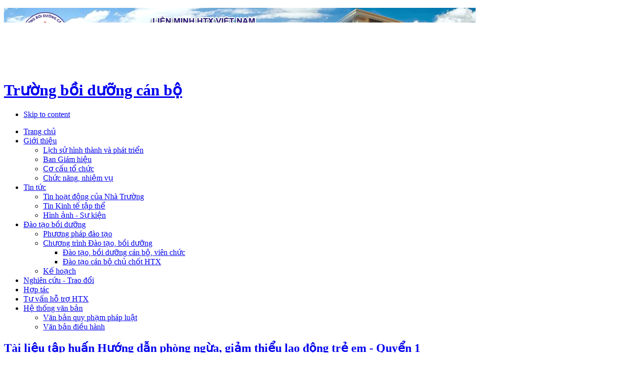

--- FILE ---
content_type: text/html; charset=utf-8
request_url: https://vicemvn.edu.vn/dao-tao-boi-duong/chng-trinh-dao-tao-boi-duong/ao-to-can-b-cong-chc-vien-chc/88238-tai-lieu-tap-huan-huong-dan-phong-ngua-giam-thieu-lao-dong-tre-em-quyen-1.html
body_size: 6374
content:




<!DOCTYPE html PUBLIC "-//W3C//DTD XHTML 1.0 Transitional//EN" "http://www.w3.org/TR/xhtml1/DTD/xhtml1-transitional.dtd">

<html xmlns="http://www.w3.org/1999/xhtml" xml:lang="vi-vn" lang="vi-vn"><head>
  <base href="https://vicemvn.edu.vn/dao-tao-boi-duong/chng-trinh-dao-tao-boi-duong/ao-to-can-b-cong-chc-vien-chc/88238-tai-lieu-tap-huan-huong-dan-phong-ngua-giam-thieu-lao-dong-tre-em-quyen-1.html" />
  <meta http-equiv="content-type" content="text/html; charset=utf-8" />
  <meta name="robots" content="index, follow" />
  <meta name="keywords" content="Trường bồi dưỡng cán bộ" />
  <meta name="title" content="Tài liệu tập huấn Hướng dẫn phòng ngừa, giảm thiểu lao động trẻ em - Quyển 1" />
  <meta name="author" content="vicemvn" />
  <meta name="description" content="Trường bồi dưỡng cán bộ" />
  <meta name="generator" content="" />
  <title>Tài liệu tập huấn Hướng dẫn phòng ngừa, giảm thiểu lao động trẻ em - Quyển 1</title>
  <link href="/templates/vicemvn/favicon.ico" rel="shortcut icon" type="image/x-icon" />
  <link rel="stylesheet" href="https://vicemvn.edu.vn/plugins/content/extranews/css/extranews.css" type="text/css" />
  <link rel="stylesheet" href="/plugins/system/jcemediabox/css/jcemediabox.css?version=114" type="text/css" />
  <link rel="stylesheet" href="/plugins/system/jcemediabox/themes/standard/css/style.css?version=114" type="text/css" />
  <link rel="stylesheet" href="/modules/mod_vvisit_counter/css/mod_vvisit_counter.css" type="text/css" />
  <style type="text/css">
    <!--
div.tool-tip { max-width: 270px;}
    -->
  </style>
  <script type="text/javascript" src="/media/system/js/mootools.js"></script>
  <script type="text/javascript" src="/media/system/js/caption.js"></script>
  <script type="text/javascript" src="//connect.facebook.net/en_US/all.js#xfbml=1"></script>
  <script type="text/javascript" src="//platform.twitter.com/widgets.js"></script>
  <script type="text/javascript" src="https://vicemvn.edu.vn/plugins/content/extranews/js/mootools.js"></script>
  <script type="text/javascript" src="/plugins/system/jcemediabox/js/jcemediabox.js?version=114"></script>
  <script type="text/javascript">

          function AddGoogleScript(){
            var js,fjs=document.getElementsByTagName('script')[0];
            if(!document.getElementById('google-wjs')){
              js=document.createElement('script');
              js.id='google-wjs';
              js.setAttribute('async', 'true');
              js.src="//apis.google.com/js/plusone.js";
              js.text="{lang: 'en-US'}";
              fjs.parentNode.insertBefore(js,fjs);
            }
          }
          window.addEvent('load', function() { AddGoogleScript() });
        
         window.addEvent('load', function(){ 

         var JTooltips = new Tips($$('.Tips2'), { 
            maxTitleChars: 100, fixed: false
            }); 
         var Tips2 = new Tips($$('.tooltip_extranews'), { maxTitleChars: 999, fixed: false}, {
            initialize:function(){
               this.fx = new Fx.Style(this.toolTip, 'opacity', {duration: 500, wait: false}).set(0);
            },
            onShow: function(toolTip) {
               this.fx.start(1);
            },
            onHide: function(toolTip) {
               this.fx.start(0);
            }
         });
            });JCEMediaObject.init('/', {flash:"10,0,22,87",windowmedia:"5,1,52,701",quicktime:"6,0,2,0",realmedia:"7,0,0,0",shockwave:"8,5,1,0"});JCEMediaBox.init({popup:{width:"",height:"",legacy:0,lightbox:0,shadowbox:0,resize:1,icons:1,overlay:1,overlayopacity:0.8,overlaycolor:"#000000",fadespeed:500,scalespeed:500,hideobjects:0,scrolling:"fixed",close:2,labels:{'close':'JCEMEDIABOX_CLOSE','next':'JCEMEDIABOX_NEXT','previous':'JCEMEDIABOX_PREVIOUS','cancel':'JCEMEDIABOX_CANCEL','numbers':'JCEMEDIABOX_NUMBERS'}},tooltip:{className:"tooltip",opacity:0.8,speed:150,position:"br",offsets:{x: 16, y: 16}},base:"/",imgpath:"plugins/system/jcemediabox/img",theme:"standard",themecustom:"",themepath:"plugins/system/jcemediabox/themes"});
  </script>
  <script type='text/javascript' src='https://vicemvn.edu.vn/plugins/content/ja_tabs/ja_tabs.js' charset="utf-8"></script>
<link type='text/css' href='https://vicemvn.edu.vn/plugins/content/ja_tabs/ja_tabs.css' rel="stylesheet"/>
  <meta property="og:description" content="Trường bồi dưỡng c&aacute;n bộ"/>
<meta property="og:image" content="https://vicemvn.edu.vn/plugins/content/linkcmp.png"/>
<meta property="og:title" content="T&agrave;i liệu tập huấn Hướng dẫn ph&ograve;ng ngừa, giảm thiểu lao động trẻ em - Quyển 1"/>
<meta property="og:url" content="https://vicemvn.edu.vn/dao-tao-boi-duong/chng-trinh-dao-tao-boi-duong/ao-to-can-b-cong-chc-vien-chc/88238-tai-lieu-tap-huan-huong-dan-phong-ngua-giam-thieu-lao-dong-tre-em-quyen-1.html"/>
<meta property="og:site_name" content="Trường bồi dưỡng cán bộ"/>
<meta property="og:locale" content="en_US"/>
<meta property="my:fb" content="on"/>
<meta property="my:google" content="on"/>
<meta property="my:tw" content="on"/>

<link rel="stylesheet" href="https://vicemvn.edu.vn/templates/system/css/system.css" type="text/css" />
<link rel="stylesheet" href="https://vicemvn.edu.vn/templates/system/css/general.css" type="text/css" />

<link rel="stylesheet" href="https://vicemvn.edu.vn/templates/vicemvn/css/typo.css" type="text/css" />

<script language="javascript" type="text/javascript" src="https://vicemvn.edu.vn/templates/vicemvn/js/ja.script.js"></script>

<!-- Menu head -->


			<link href="https://vicemvn.edu.vn/templates/vicemvn/ja_menus/ja_moomenu/ja.moomenu.css" rel="stylesheet" type="text/css" />
			<script src="https://vicemvn.edu.vn/templates/vicemvn/ja_menus/ja_moomenu/ja.moomenu.js" language="javascript" type="text/javascript" ></script>
			<link rel="stylesheet" href="https://vicemvn.edu.vn/templates/vicemvn/css/addons.css" type="text/css" />
<link rel="stylesheet" href="https://vicemvn.edu.vn/templates/vicemvn/css/template.css" type="text/css" />
<link rel="stylesheet" href="https://vicemvn.edu.vn/templates/vicemvn/css/ja.bulletin.css" type="text/css" />
<script type="text/javascript">
	//<![CDATA[
	document.write('<link rel="stylesheet" type="text/css" href="https://vicemvn.edu.vn/templates/vicemvn/css/css3.css" media="all" \/>');
	//]]>
</script>
<link href="https://vicemvn.edu.vn/templates/vicemvn/css/colors/blue.css" rel="stylesheet" type="text/css" />


<script type="text/javascript">

  var _gaq = _gaq || [];
  _gaq.push(['_setAccount', 'UA-40147305-1']);
  _gaq.push(['_trackPageview']);

  (function() {
    var ga = document.createElement('script'); ga.type = 'text/javascript'; ga.async = true;
    ga.src = ('https:' == document.location.protocol ? 'https://ssl' : 'http://www') + '.google-analytics.com/ga.js';
    var s = document.getElementsByTagName('script')[0]; s.parentNode.insertBefore(ga, s);
  })();

</script>
</head>

<body id="bd" class="  fs3">
<div id="bd-inner">
<a name="Top" id="Top"></a>
<!-- HEADER -->
<div id="ja-header" class="wrap">
  <div class="main clearfix">
  <!--<embed src="/banner.swf" quality="high" type="application/x-shockwave-flash" wmode="transparent" width="960" height="170" pluginspage="http://www.macromedia.com/go/getflashplayer" allowscriptaccess="always" style="float: right;">-->
	<p><img src="/images/banners/banner-02.gif" width="963" height="128" alt="banner-02" /></p>
  	  	<h1 class="logo">
  		<a href="/" title="Trường bồi dưỡng cán bộ"><span>Trường bồi dưỡng cán bộ</span></a>
  	</h1>
  	    		  </div>
</div>
<!-- //HEADER -->

<!-- MAIN NAVIGATION --><div id="ja-mainnav" class="wrap">  	  <div class="main clearfix">  	<ul class="no-display">  		<li><a href="/dao-tao-boi-duong/chng-trinh-dao-tao-boi-duong/ao-to-can-b-cong-chc-vien-chc/88238-tai-lieu-tap-huan-huong-dan-phong-ngua-giam-thieu-lao-dong-tre-em-quyen-1.html#ja-content" title="Skip to content">Skip to content</a></li>  	</ul>  		<ul id="ja-cssmenu" class="clearfix">
<li ><a href="https://vicemvn.edu.vn/" class="menu-item0 first-item" id="menu1" title="Trang chủ"><span class="menu-title">Trang chủ</span></a></li> 
<li class="havechild"><a href="#" class="menu-item1" id="menu85" title="Giới thiệu"><span class="menu-title">Giới thiệu</span></a><ul><li ><a href="/gioi-thieu/lich-su-hinh-thanh-va-phat-trien.html" class=" first-item" id="menu215" title="Lịch sử hình thành và phát triển"><span class="menu-title">Lịch sử hình thành và phát triển</span></a></li> 
<li ><a href="/gioi-thieu/ban-giam-hieu.html"  id="menu237" title="Ban Giám hiệu"><span class="menu-title">Ban Giám hiệu</span></a></li> 
<li ><a href="/gioi-thieu/to-chuc-bo-may.html"  id="menu87" title="Cơ cấu tổ chức"><span class="menu-title">Cơ cấu tổ chức</span></a></li> 
<li ><a href="/gioi-thieu/chuc-nang-nhiem-vu.html" class=" last-item" id="menu86" title="Chức năng, nhiệm vụ"><span class="menu-title">Chức năng, nhiệm vụ</span></a></li> 
</ul></li> 
<li class="havechild"><a href="/tin-tuc-su-kien.html" class="menu-item2" id="menu170" title="Tin tức"><span class="menu-title">Tin tức</span></a><ul><li ><a href="/tin-tuc-su-kien/tin-hoat-dong.html" class=" first-item" id="menu171" title="Tin hoạt động của Nhà Trường"><span class="menu-title">Tin hoạt động của Nhà Trường</span></a></li> 
<li ><a href="/tin-tuc-su-kien/tin-tulienminhhtxvietnam.html"  id="menu209" title="Tin Kinh tế tập thể"><span class="menu-title">Tin Kinh tế tập thể</span></a></li> 
<li ><a href="/tin-tuc-su-kien/hinh-nh-s-kin.html" class=" last-item" id="menu216" title="Hình ảnh - Sự kiện"><span class="menu-title">Hình ảnh - Sự kiện</span></a></li> 
</ul></li> 
<li class="havechild active"><a href="#" class="menu-item3 active" id="menu183" title="Đào tạo bồi dưỡng"><span class="menu-title">Đào tạo bồi dưỡng</span></a><ul><li ><a href="/dao-tao-boi-duong/phuong-phap-dao-tao.html" class=" first-item" id="menu234" title="Phương pháp đào tạo"><span class="menu-title">Phương pháp đào tạo</span></a></li> 
<li class="havesubchild active"><a href="#" class=" active" id="menu221" title="Chương trình Đào tạo, bồi dưỡng"><span class="menu-title">Chương trình Đào tạo, bồi dưỡng</span></a><ul><li class="active"><a href="/dao-tao-boi-duong/chng-trinh-dao-tao-boi-duong/ao-to-can-b-cong-chc-vien-chc.html" class=" active first-item" id="menu230" title="Đào tạo, bồi dưỡng cán bộ, viên chức"><span class="menu-title">Đào tạo, bồi dưỡng cán bộ, viên chức</span></a></li> 
<li ><a href="/dao-tao-boi-duong/chng-trinh-dao-tao-boi-duong/dao-tao-can-bo-chu-chot-htx-co-ban.html" class=" last-item" id="menu229" title="Đào tạo cán bộ chủ chốt HTX"><span class="menu-title">Đào tạo cán bộ chủ chốt HTX</span></a></li> 
</ul></li> 
<li ><a href="/dao-tao-boi-duong/ke-hoach.html" class=" last-item" id="menu235" title="Kế hoạch"><span class="menu-title">Kế hoạch</span></a></li> 
</ul></li> 
<li ><a href="/nghien-cuu-trao-doi.html" class="menu-item4" id="menu186" title="Nghiên cứu - Trao đổi"><span class="menu-title">Nghiên cứu - Trao đổi</span></a></li> 
<li ><a href="/hop-tac-quoc-te.html" class="menu-item5" id="menu189" title="Hợp tác"><span class="menu-title">Hợp tác</span></a></li> 
<li ><a href="/tu-van-ho-tro-htx.html" class="menu-item6" id="menu236" title="Tư vấn hỗ trợ HTX"><span class="menu-title">Tư vấn hỗ trợ HTX</span></a></li> 
<li class="havechild"><a href="/he-thong-van-ban.html" class="menu-item7 last-item" id="menu219" title="Hệ thống văn bản"><span class="menu-title">Hệ thống văn bản</span></a><ul><li ><a href="/he-thong-van-ban/van-ban-quy-pham-phap-luat.html" class=" first-item" id="menu238" title="Văn bản quy phạm pháp luật"><span class="menu-title">Văn bản quy phạm pháp luật</span></a></li> 
<li ><a href="/he-thong-van-ban/van-ban-dieu-hanh.html" class=" last-item" id="menu239" title="Văn bản điều hành"><span class="menu-title">Văn bản điều hành</span></a></li> 
</ul></li> 
</ul>
			 </div></div><!-- //MAIN NAVIGATION -->

<div id="ja-container-fl" class="wrap">
  <div class="main clearfix">
  	<!-- CONTENT -->  
  	<div id="ja-content">
            
            			            <div id="ja-current-content" class="clearfix">
                                



<div id="page">






<h2 class="contentheading">
	
	<a href="/dao-tao-boi-duong/chng-trinh-dao-tao-boi-duong/ao-to-can-b-cong-chc-vien-chc/88238-tai-lieu-tap-huan-huong-dan-phong-ngua-giam-thieu-lao-dong-tre-em-quyen-1.html" class="contentpagetitle">
		Tài liệu tập huấn Hướng dẫn phòng ngừa, giảm thiểu lao động trẻ em - Quyển 1</a>
	
</h2>



<p class="buttonheading">
	
</p>

<p class="articleinfo">
	

	

	
	<span class="createdate">
		Thứ tư, 05 Tháng 10 2022 10:25
	</span>
	
</p>










<div class="full-text"><div class="cmp_buttons_container" style="height:40px;"><div id="fb-root"></div><div class="cmp_like_container" style="float:left;margin:10px;"><fb:like href="https://vicemvn.edu.vn/dao-tao-boi-duong/chng-trinh-dao-tao-boi-duong/ao-to-can-b-cong-chc-vien-chc/88238-tai-lieu-tap-huan-huong-dan-phong-ngua-giam-thieu-lao-dong-tre-em-quyen-1.html" layout="button_count" show_faces="true" send="true" width="" action="like" font="arial" colorscheme="light"></fb:like>
</div><div class="cmp_twitter_container" style="float:left;margin:10px;"><a href="//twitter.com/share" class="twitter-share-button"     data-url="https://vicemvn.edu.vn/dao-tao-boi-duong/chng-trinh-dao-tao-boi-duong/ao-to-can-b-cong-chc-vien-chc/88238-tai-lieu-tap-huan-huong-dan-phong-ngua-giam-thieu-lao-dong-tre-em-quyen-1.html" data-text="T&agrave;i liệu tập huấn Hướng dẫn ph&ograve;ng ngừa, giảm thiểu lao động trẻ em - Quyển 1" data-count="horizontal">Tweet</a>
</div><div class="cmp_google_container" style="float:left;margin:10px;"><g:plusone size="medium" href="https://vicemvn.edu.vn/dao-tao-boi-duong/chng-trinh-dao-tao-boi-duong/ao-to-can-b-cong-chc-vien-chc/88238-tai-lieu-tap-huan-huong-dan-phong-ngua-giam-thieu-lao-dong-tre-em-quyen-1.html" ></g:plusone>
</div></div>
<p><a href="/images/L%C4%90TE%20VCA%20%20Quyen%201%2018h%2011.8.22.pdf" class="wf_file">Download Quyển 1</a></p><div id="fbcom1639695299" class="cmp_comments_container" style="border-top-style:solid;border-top-width:1px;padding:10px;text-align:center;"><fb:comments href="https://vicemvn.edu.vn/dao-tao-boi-duong/chng-trinh-dao-tao-boi-duong/ao-to-can-b-cong-chc-vien-chc/88238-tai-lieu-tap-huan-huong-dan-phong-ngua-giam-thieu-lao-dong-tre-em-quyen-1.html" num_posts="10" width="650" colorscheme="light"></fb:comments></div><div class="clearfix"></div><div style="margin-left:5%; margin-right:5%; text-align:left;"><div id="separator"></div><div id="neweritemtitle">Tin mới hơn:</div><ul id="neweritemlist">
<li><span class="extranews_date">05/10/2022 10:35</span> - <span class="tooltip_extranews" Title="Tài liệu tập huấn Hướng dẫn phòng ngừa, giảm thiểu lao động trẻ em - Quyển 2::&lt;div class='extranews_tooltip'&gt;Tài liệu tập huấn Hướng dẫn phòng ngừa, giảm thiểu lao động trẻ em - Quyển 2&lt;/div&gt;"><a href="/dao-tao-boi-duong/chng-trinh-dao-tao-boi-duong/ao-to-can-b-cong-chc-vien-chc/88239-tai-lieu-tap-huan-huong-dan-phong-ngua-giam-thieu-lao-dong-tre-em-quyen-2.html">Tài liệu tập huấn Hướng dẫn phòng ngừa, giảm thiểu lao động trẻ em - Quyển 2</a></span></li>
</ul>
<div id="olderitemtitle">Tin cũ hơn:</div><ul id="olderitemlist">
<li><span class="extranews_date">27/05/2016 14:33</span> - <span class="tooltip_extranews" Title="Chương trình của Trường Bồi dưỡng cán bộ::&lt;div class='extranews_tooltip'&gt;Chương trình đào tạo, bồi dưỡng của Trường Bồi dưỡng cán bộ 1. Đối tượng - Viên chức quy định tại Nghị định số 29/2012/NĐ-CP ngày 12 tháng 4 năm 201…&lt;/div&gt;"><a href="/dao-tao-boi-duong/chng-trinh-dao-tao-boi-duong/ao-to-can-b-cong-chc-vien-chc/569-chuong-trinh-cua-truong-boi-duong-can-bo.html">Chương trình của Trường Bồi dưỡng cán bộ</a></span></li>
<li><span class="extranews_date">27/05/2016 14:15</span> - <span class="tooltip_extranews" Title="Chương trình của Bộ nội vụ::&lt;div class='extranews_tooltip'&gt;Chương trình Đào tạo, bồi dưỡng lãnh đạo cấp Phòng Quyết định số: 1245/QĐ-BNV ngày 29 tháng 11 năm 2012 của Bộ Nội Vụ về việc ban hành chương trình v…&lt;/div&gt;"><a href="/dao-tao-boi-duong/chng-trinh-dao-tao-boi-duong/ao-to-can-b-cong-chc-vien-chc/568-chuong-trinh-cua-bo-noi-vu.html">Chương trình của Bộ nội vụ</a></span></li>
</ul>
<div id="prev_next_buttom" align="center"></div></div></div>



</div>

				            </div>
  	<!-- //CONTENT -->
  </div>
    	<!-- Left COLUMN -->
  	<div id="ja-col2">
        <div class="ja-innerpad">
            
		<div class="moduletable" id="Mod89">
			
			<h3 class="clearfix">Tin mới nhất</h3>
			
			<div class="ja-box-ct clearfix">
			
<div class="latestnews" style="width:100%">

	
	
	<div class="latestnewsitems clearfix" style="width:100%">
		
		
		<h4><strong><a href="/tin-tuc-su-kien/tin-hoat-dong/88311-cong-khai-thuc-hien-du-toan-thu-chi-ngan-sach-nha-nuoc-nam-2025-.html" class="latestnews">Công khai thực hiện dự toán thu - chi ngân sách Nhà nước năm 2025  </a></strong></h4>
		
		<span class="latestnewsdate"><i>05 January 2026</i></span>
		
		
		
	</div>
	

	
	
	<div class="latestnewsitems clearfix" style="width:100%">
		
		
		<h4><strong><a href="/tin-tuc-su-kien/tin-hoat-dong/88310-cong-khai-thuc-hien-du-toan-thu-chi-ngan-sach-nha-nuoc-quy-3-nam-2025.html" class="latestnews">Công khai thực hiện dự toán thu - chi ngân sách Nhà nước quý 3 năm 2025</a></strong></h4>
		
		<span class="latestnewsdate"><i>08 October 2025</i></span>
		
		
		
	</div>
	

	
	
	<div class="latestnewsitems clearfix" style="width:100%">
		
		
		<h4><strong><a href="/tin-tuc-su-kien/tin-hoat-dong/88309-cong-khai-thuc-hien-du-toan-thu-chi-ngan-sach-nha-nuoc-quy-1-nam-2025.html" class="latestnews">Công khai thực hiện dự toán thu - chi ngân sách Nhà nước quý 2 năm 2025</a></strong></h4>
		
		<span class="latestnewsdate"><i>10 July 2025</i></span>
		
		
		
	</div>
	

	
	
	<div class="latestnewsitems clearfix" style="width:100%">
		
		
		<a href="/tin-tuc-su-kien/tin-hoat-dong/88308-lien-minh-htx-viet-nam-cung-vbsp-va-quy-chau-a-bat-tay-tao-cu-hich-tai-chinh-toan-dien-trong-ky-nguyen-so.html"><img src="/images/-3086-1751472140_1200x0_jvlastnews_thumb.jpg" border="0" alt="Liên minh HTX Việt Nam cùng VBSP và Quỹ Châu Á bắt tay tạo 'cú hích' tài chính toàn diện trong kỷ nguyên số" /></a>
		
		<h4><strong><a href="/tin-tuc-su-kien/tin-hoat-dong/88308-lien-minh-htx-viet-nam-cung-vbsp-va-quy-chau-a-bat-tay-tao-cu-hich-tai-chinh-toan-dien-trong-ky-nguyen-so.html" class="latestnews">Liên minh HTX Việt Nam cùng VBSP và Quỹ Châu Á bắt tay tạo 'cú hích' tài chính toàn diện trong kỷ nguyên số</a></strong></h4>
		
		<span class="latestnewsdate"><i>03 July 2025</i></span>
		
		
		
	</div>
	

	
	
	<div class="latestnewsitems last-item" style="width:100%">
		
		
		<a href="/tin-tuc-su-kien/tin-hoat-dong/88307-cho-truc-tuyen-vcamart-buoc-dot-pha-ky-nguyen-cong-nghe-so.html"><img src="/images/z6584259861292_e19305ac7a828b7293d650a6e7458cf1_jvlastnews_thumb.jpg" border="0" alt="Chợ trực tuyến VcaMart - Bước đột phá ký nguyên công nghệ số" /></a>
		
		<h4><strong><a href="/tin-tuc-su-kien/tin-hoat-dong/88307-cho-truc-tuyen-vcamart-buoc-dot-pha-ky-nguyen-cong-nghe-so.html" class="latestnews">Chợ trực tuyến VcaMart - Bước đột phá ký nguyên công nghệ số</a></strong></h4>
		
		<span class="latestnewsdate"><i>09 May 2025</i></span>
		
		
		
	</div>
	

</div>
			</div>
    </div>
	
		<div class="moduletable" id="Mod99">
			
			<h3 class="clearfix">Liên kết</h3>
			
			<div class="ja-box-ct clearfix">
			<p style="text-align: center;"><a href="http://www.vca.org.vn/"><img style="display: block; margin-left: auto; margin-right: auto;" src="/images/baiviet/lienminhhtx-copy.gif" alt="lienminhhtx-copy" width="200" height="150" /></a></p>
<p style="text-align: center;"><a href="/images/Luật%20HTX%202023.pdf"><img src="/images/luathoptac.png" alt="luathoptac" width="203" height="203" /></a>&nbsp;</p>
<p style="text-align: center;">&nbsp;</p>
<p>&nbsp;</p>
			</div>
    </div>
	
		<div class="moduletable" id="Mod115">
			
			<h3 class="clearfix">Thống kê truy cập</h3>
			
			<div class="ja-box-ct clearfix">
			<!-- Vinaora Visitors Counter for Joomla! --><div id="vvisit_counter"><div><img src="https://vicemvn.edu.vn/modules/mod_vvisit_counter/images/digit_counter/default/3.png" alt="mod_vvisit_counter" title="Vinaora Visitors Counter 2.0" /><img src="https://vicemvn.edu.vn/modules/mod_vvisit_counter/images/digit_counter/default/4.png" alt="mod_vvisit_counter" title="Vinaora Visitors Counter 2.0" /><img src="https://vicemvn.edu.vn/modules/mod_vvisit_counter/images/digit_counter/default/2.png" alt="mod_vvisit_counter" title="Vinaora Visitors Counter 2.0" /><img src="https://vicemvn.edu.vn/modules/mod_vvisit_counter/images/digit_counter/default/5.png" alt="mod_vvisit_counter" title="Vinaora Visitors Counter 2.0" /><img src="https://vicemvn.edu.vn/modules/mod_vvisit_counter/images/digit_counter/default/9.png" alt="mod_vvisit_counter" title="Vinaora Visitors Counter 2.0" /><img src="https://vicemvn.edu.vn/modules/mod_vvisit_counter/images/digit_counter/default/2.png" alt="mod_vvisit_counter" title="Vinaora Visitors Counter 2.0" /><img src="https://vicemvn.edu.vn/modules/mod_vvisit_counter/images/digit_counter/default/1.png" alt="mod_vvisit_counter" title="Vinaora Visitors Counter 2.0" /><img src="https://vicemvn.edu.vn/modules/mod_vvisit_counter/images/digit_counter/default/4.png" alt="mod_vvisit_counter" title="Vinaora Visitors Counter 2.0" /></div><div><table cellpadding="0" cellspacing="0" style="width: 90%;"><tbody><tr align="left"><td><img src="https://vicemvn.edu.vn/modules/mod_vvisit_counter/images/stats/default/vtoday.png" alt="mod_vvisit_counter" title="2026-01-21" /></td><td>Hôm nay</td><td align="right">1010</td></tr><tr align="left"><td><img src="https://vicemvn.edu.vn/modules/mod_vvisit_counter/images/stats/default/vall.png" alt="mod_vvisit_counter" title="Vinaora Visitors Counter" /></td><td>Tổng số</td><td align="right">34259214</td></tr></tbody></table></div><hr/><div>Today: 21 Tháng 1, 2026</div></div>
			</div>
    </div>
	
        </div>
    </div>
  	<!-- //Left COLUMN -->
  	 </div>
</div>
<!-- PATHWAY -->
<div id="ja-pathway" class="wrap">
  <div class="main">
  	<div class="ja-pathway-text">
    <strong>Bạn đang ở:</strong><span class="breadcrumbs pathway">
<a href="https://vicemvn.edu.vn/" class="pathway">Home</a> <img src="/templates/vicemvn/images/arrow.png" alt=""  /> <a href="#" class="pathway">Đào tạo bồi dưỡng</a> <img src="/templates/vicemvn/images/arrow.png" alt=""  /> <a href="#" class="pathway">Chương trình Đào tạo, bồi dưỡng</a> <img src="/templates/vicemvn/images/arrow.png" alt=""  /> <a href="/dao-tao-boi-duong/chng-trinh-dao-tao-boi-duong/ao-to-can-b-cong-chc-vien-chc.html" class="pathway">Đào tạo, bồi dưỡng cán bộ, viên chức</a> <img src="/templates/vicemvn/images/arrow.png" alt=""  /> Tài liệu tập huấn Hướng dẫn phòng ngừa, giảm thiểu lao động trẻ em - Quyển 1</span>

    </div>
  </div>
</div>
<!-- //PATHWAY -->
		<!-- FOOTER -->
<div id="ja-footer" class="wrap">
<div class="main clearfix">
    <div class="ja-info">
        
        <p style="margin: 11.25pt 0cm; text-align: center; line-height: 12pt;" align="center"><span style="font-size: 10pt;"><strong><span style="font-family: Tahoma;">TRƯỜNG BỒI DƯỠNG CÁN BỘ</span></strong></span></p>
<p style="margin: 11.25pt 0cm; text-align: center; line-height: 12pt;" align="center"><span style="font-size: 10pt;"><strong><span style="font-family: Tahoma;">Địa chỉ:</span></strong><span style="font-family: Tahoma;">&nbsp;Tòa nhà Liên minh Hợp tác xã Việt Nam - Dương Đình Nghệ, Yên Hòa, Cầu GIấy, Hà Nội</span></span></p>
<p style="margin: 11.25pt 0cm; text-align: center; line-height: 12pt;" align="center"><span style="font-size: 10pt;"><strong><span style="font-family: Tahoma;">Điện thoại:</span></strong><span style="font-family: Tahoma;"> (84-4)</span><span style="font-family: Tahoma;">3 782 2871 -&nbsp;Fax: (84-4) 3 782 2871&nbsp;</span></span></p>
<p style="margin: 11.25pt 0cm; text-align: right; line-height: 12pt;" align="right"><span style="font-family: Tahoma; font-size: 10pt;">(c) Bản quyền thuộc<span class="apple-converted-space">&nbsp;</span><a href="http://vicemvn.edu.vn">VICEMVN</a>- Hỗ trợ kỹ thuật bởi&nbsp;<a href="http://ecpvn.com">ECPVietnam</a></span></p>
    </div>
</div>
</div>
<!-- //FOOTER -->


<script type="text/javascript">
	addSpanToTitle();
	jaAddFirstItemToTopmenu();
	//jaRemoveLastContentSeparator();
	//jaRemoveLastTrBg();
	//moveReadmore();
	//addIEHover();
	//slideshowOnWalk ();
	//apply png ie6 main background
</script>
</div>
</body>

</html>